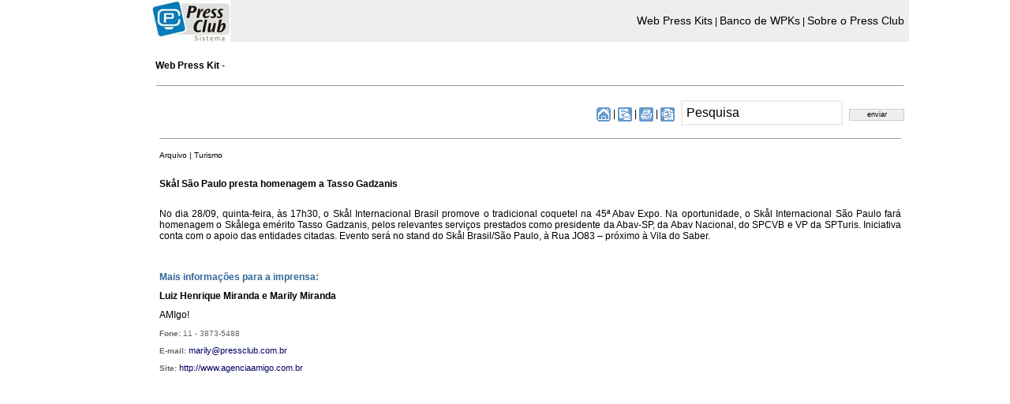

--- FILE ---
content_type: text/html
request_url: http://www.pressclub.com.br/sistema/pk_noticia.asp?id=1485&idn=17787&wpk=
body_size: 9054
content:

<html xmlns='http://www.w3.org/1999/xhtml' xmlns:og='http://ogp.me/ns#'>
<head>
<title>: Sk�l S�o Paulo presta homenagem a Tasso Gadzanis</title>
<link href="http://www.pressclub.com.br/sistema/logoPressClubSistemaHeader.jpg" rel="image_src" />
<meta property="og:locale" content="pt_BR">
 
<meta property="og:url" content="http://www.pressclub.com.br/pk_noticia.asp?id=1485&idn=17787&wpk=">
 
<meta property="og:title" content=": Sk�l S�o Paulo presta homenagem a Tasso Gadzanis">
<meta property="og:site_name" content="Sistema Press Club">
    
<meta property="og:description" content="Acesse o conteúdo do Web Press Kit   no Sistema Press Club.">
 
<meta property="og:image" content="http://www.pressclub.com.br/sistema/logoPressClubSistemaHeader.jpg">
<meta property="og:image:type" content="image/jpeg">
<meta property="og:image:width" content="100">
<meta property="og:image:height" content="53">
 

 
<meta property="og:type" content="website">



        
<!--<meta http-equiv="Content-Type" content="text/html; charset=iso-8859-1">-->
<meta http-equiv="Content-Type" content="text/html; charset=utf-8" />
<script language="JavaScript" type="text/JavaScript">
<!--
function MM_openBrWindow(theURL,winName,features) { //v2.0
  window.open(theURL,winName,features);
}
//-->

function limpa(){
document.form.key.value = ''
}

</script>

<link href='css.css' rel='stylesheet' type='text/css'>


<!--<link href='../pressclub/includes/estilos.css' rel='stylesheet' type='text/css'>
</head>-->

<body bgcolor="#FFFFFF" text="#000000" leftmargin="0" topmargin="0" marginwidth="0" marginheight="0">

<div id="fb-root"></div>
<script>(function(d, s, id) {
  var js, fjs = d.getElementsByTagName(s)[0];
  if (d.getElementById(id)) return;
  js = d.createElement(s); js.id = id;
  js.src = "//connect.facebook.net/en_US/sdk.js#xfbml=1&version=v2.0";
  fjs.parentNode.insertBefore(js, fjs);
}(document, 'script', 'facebook-jssdk'));</script>

<table width="100%" border="0" cellspacing="0" cellpadding="0">
  <tr>
    <td >&nbsp;</td>
    <td> 
<table bgcolor="#eee" width="100%"   border="0" cellspacing="0" cellpadding="0">
  <tr>
    <td width="34%"><a href="http://www.pressclub.com.br"><img src="http://www.pressclub.com.br/sistema/logoPressClubSistemaHeader.jpg" width="100" height="53"  hspace="0" vspace="0" border="0" align="left"></a></td>
    <td class="txtpt11" width="66%" align="right"><a class="linkPt11" href="listaPressKit.asp">Web Press Kits</a> |
      <a class="linkPt11" href="conteudoDedicado.asp">Banco de WPKs</a> | 
      <a class="linkPt11" href="pressclub_conceito.asp">Sobre o Press Club</a>&nbsp;&nbsp;
    </td>
  </tr>
  <tr>
    <td height="3px" bgcolor="#FFFFFF" colspan="2">&nbsp;</td>
  </tr>
</table>


    </td>
    <td>&nbsp;</td>
  </tr>
  <tr>
    <td width="15%">&nbsp;</td>
    <td width="75%">
    
    
    <table width="99%" border="0" align="center" cellpadding="0" cellspacing="0" bgcolor="#FFFFFF">
<form action="pk_pesquisa.asp?id=1485&wpk=" method="post" name="form">
  <tr valign="top"> 
      <td height="25" valign="middle" bgcolor="#FFFFFF" class="txtPt11"><!--<img src="../pressclub/img/icones/materias_especiais.gif" width="18" height="18" align="absmiddle"> -->
        <strong>Web Press Kit </strong>- </td>
  </tr>
  <tr valign="top"> 
    <td width="84%"> <table width="100%" border="0" align="center" cellpadding="1" cellspacing="0" bgcolor="#FFFFFF" class="txtPt11">
          <tr valign="middle" bgcolor="#6699cc">
            <td height="25" align="left" valign="middle" bgcolor="#FFFFFF"><hr size="1"></td>
          </tr>
          <tr valign="middle" bgcolor="#6699cc"> 
            <td height="25" align="left" valign="middle" bgcolor="#FFFFFF"> <div align="right"> 
                
                
                
                
                <a href="pk_index.asp?id=1485&wpk="> 
                <img src="../pressclub/img/icones/home_page.gif" alt="P&aacute;gina principal do Press Kit  " width="18" height="18" border="0" align="absmiddle"></a> 
                |&nbsp;<a href="#" class="link01" onClick="MM_openBrWindow('../pressclub/noticias/envia_noticia_01.asp?noticiaid=17787&amp;titulo=Skål São Paulo presta homenagem a Tasso Gadzanis                                                    ','envianoticia','width=400,height=230')"><img src="../pressclub/img/icones/enviar_email.gif" alt="Enviar not&iacute;cia por e-mail" width="18" height="18" border="0" align="absmiddle"></a>&nbsp;| 
                <a href="#" class="link01" onClick="MM_openBrWindow('../pressclub/noticias/imprime_noticia.asp?id=17787','imprimenoticia','status=yes,scrollbars=yes,width=700,height=400')"><img src="../pressclub/img/icones/imprimir.gif" alt="Vers&atilde;o para impress&atilde;o" width="18" height="18" border="0" align="absmiddle"></a>&nbsp;| 
                <img src="../pressclub/img/icones/consulta.gif" alt="Digite ao lado para pesquisar" width="18" height="18" align="absmiddle"> 
                <input name="key" type="text" class="forms" value="Pesquisa" size="20" onFocus="limpa();">
                <input name="Submit" type="submit" class="botao" value="enviar">
              </div></td>
          </tr>
        </table>
        <table width="100%" border="0" align="center" cellpadding="5" cellspacing="0" bgcolor="#FFFFFF">
          <tr>
            <td height="20" colspan="5" align="left" valign="middle" bgcolor="#FFFFFF" class="txtPt10"><hr size="1"></td>
          </tr>
          <tr> 
            <td height="20" colspan="5" align="left" valign="middle" bgcolor="#FFFFFF" class="txtPt10"> 
              Arquivo                                            | Turismo                                            </td>
          </tr>
          <tr> 
            <td colspan="5" align="left" valign="top" class="txtPt11"><br>
              <strong>Skål São Paulo presta homenagem a Tasso Gadzanis<br>
              </strong> <br> </td>
          </tr>
          <tr> 
            <td colspan="5" align="left" valign="top" bordercolor="#FFFFFF" class="txtPt11"> 
              <p align="justify"> No dia 28/09, quinta-feira, às 17h30, o Skål Internacional Brasil promove o tradicional coquetel na 45ª Abav Expo. Na oportunidade, o Skål Internacional São Paulo fará homenagem o Skålega emérito Tasso Gadzanis, pelos relevantes serviços prestados como presidente da Abav-SP, da Abav Nacional, do SPCVB e VP da SPTuris. Iniciativa conta com o apoio das entidades citadas. Evento será no stand do Skål Brasil/São Paulo, à Rua JO83 – próximo à Vila do Saber. </p></td>
          </tr>
          <tr>
            <td colspan="5" align="left" valign="top" bordercolor="#FFFFFF" class="txtPt11"><div class="fb-like" data-href="http://www.pressclub.com.br/sistema/pk_noticia.asp?id=1485&idn=17787&wpk=" data-layout="standard" data-action="like" data-show-faces="true" data-share="true"></div></td>
          </tr>
          
        </table>
      <BR> 
        <table width="100%" border="0" align="center" cellpadding="5" cellspacing="0" bgcolor="#FFFFFF">
          <tr> 
            <td align="left" valign="top" bgcolor="#FFFFFF"><strong> <span class="txtAz11">Mais 
              informa&ccedil;&otilde;es para a imprensa: </span> </strong></td>
        </tr>
        <tr> 
            <td height="10" align="left" valign="top" bgcolor="#FFFFFF" class="txtPt11"><strong>Luiz Henrique Miranda e Marily Miranda </strong></td>
        </tr>
        <tr> 
            <td height="10" align="left" valign="top" bgcolor="#FFFFFF" class="txtPt11">AMIgo!</td>
        </tr>
        <tr> 
            <td height="10" align="left" valign="top" bgcolor="#FFFFFF" class="txtCz10"><strong>Fone:</strong><span class="tabelatitulo"> 
              </span>11 - 3873-5488</td>
        </tr>
        
        <tr> 
            <td height="10" align="left" valign="top" bgcolor="#FFFFFF" class="txtCz10"><strong>E-mail:</strong> 
              <a href="mailto:marily@pressclub.com.br                                                                             " class="link03">marily@pressclub.com.br                                                                             </a></td>
        </tr>
        
        <tr> 
            <td height="10" align="left" valign="top" bgcolor="#FFFFFF" class="txtCz10"><strong>Site: 
              </strong><strong><span class="not_texto"></span></strong><span class="not_texto"><a href="http://www.agenciaamigo.com.br" target="blank" class="link03">http://</a></span><a href="http://www.agenciaamigo.com.br" target="blank" class="link03">www.agenciaamigo.com.br</a></td>
        </tr>
        
      </table>
       </td>
  </tr>
  <input type="hidden" name="id" value="1485">
  <input type="hidden" name="titulo" value="">
  </form>
</table>
    
    
    </td>
    <td width="15%">&nbsp;</td>
  </tr>
</table>






<br>
</body>
</html>     



--- FILE ---
content_type: text/css
request_url: http://www.pressclub.com.br/sistema/css.css
body_size: 5496
content:
A.link01:link {color: #ffffff;font-size: 11px;text-decoration: none}
A.link01:visited {color: #ffffff;font-size: 11px;text-decoration: none}

A.link02:link {color: #000000;font-size: 12px;text-decoration: none}
A.link02:visited {color: #000000;font-size: 12px;text-decoration: none}

A.link03:link {color: #000066;font-size: 11px;text-decoration: none}
A.link03:hover {color:#000066;font-size:11px;text-decoration:underline}
A.link03:visited {color: #666666;font-size: 11px;text-decoration: none}

A.link04:link {color: #ffffff;font-size: 10px;text-decoration: none}
A.link04:hover {color:#ffffff;font-size:10px;text-decoration:underline}
A.link04:visited {color: #ffffff;font-size: 10px;text-decoration: none}

A.linkCz10:link {color: #666666;font-size: 10px;text-decoration: none}
A.linkCz10:hover {color:#666666;font-size:10px;text-decoration:none}
A.linkCz10:visited {color: #666666;font-size: 10px;text-decoration: none}

A.linkVm10:link {color: #ff0000;font-size: 10px;text-decoration: none}
A.linkVm10:hover {color:#ff0000;font-size:10px;text-decoration:none}
A.linkVm10:visited {color: #ff0000;font-size: 10px;text-decoration: none}

A.linkPt11:link {color: #000000;font-size: 14px;text-decoration: none; font-family:Verdana, Geneva, sans-serif}
A.linkPt11:hover {color:#000000;font-size:14px;text-decoration:none; font-family:Verdana, Geneva, sans-serif}
A.linkPt11:visited {color: #000000;font-size: 14px;text-decoration: none; font-family:Verdana, Geneva, sans-serif}

A.linkPt14:link {color: #000000;font-size: 14px;text-decoration: none; font-family:Verdana, Geneva, sans-serif}
A.linkPt14:hover {color:#000000;font-size:14px;text-decoration:none; font-family:Verdana, Geneva, sans-serif}
A.linkPt14:visited {color: #000000;font-size: 14px;text-decoration: none; font-family:Verdana, Geneva, sans-serif}


.txtBc11 {
	font-family: Verdana, Arial, Helvetica, sans-serif;
	font-size: 12px;
	color: #FFFFFF;
}
.txtCc14 {
	font-family: Verdana, Geneva, sans-serif;			    font-size: 14px;
	color: #ccc;

}


.txtCz14 {
	font-family: Verdana, Geneva, sans-serif;			    
	font-size: 14px;
	color: #999;
	

}


.txtPt14 {
	font-family: Verdana, Geneva, sans-serif;			    font-size: 14px;
	color: #000;

}
.txtBc10 {
	font-family: Verdana, Arial, Helvetica, sans-serif;
	font-size: 10px;
	color: #FFFFFF;
}  
.txtPt11 {
	font-family: Verdana, Arial, Helvetica, sans-serif;
	font-size: 12px;
	color: #000000;
}
.txtPt10 {
	font-family: Verdana, Arial, Helvetica, sans-serif;
	font-size: 10px;
	color: #000000;
}
.txtCz10 {
	font-family: Verdana, Arial, Helvetica, sans-serif;
	font-size: 10px;
	color: #666666;
}
.txtAz11 {
	font-family: Verdana, Arial, Helvetica, sans-serif;
	font-size: 12px;
	color: #336699;
}

.txtAz3 {
	font-family: Verdana, Arial, Helvetica, sans-serif;
	font-size: 14px;
	color: #336699;
}

.txtAz6699cc11 {
	font-family: Verdana, Arial, Helvetica, sans-serif;
	font-size: 11px;
	color: #6699cc;
}

.txtVm10 {
	font-family: Verdana, Arial, Helvetica, sans-serif;
	font-size: 10px;
	color: #ff0000;
}
.txtVm11 {
	font-family: Verdana, Arial, Helvetica, sans-serif;
	font-size: 11px;
	color: #ff0000;
}
.txtVm14 {
	font-family: Verdana, Arial, Helvetica, sans-serif;
	font-size: 14px;
	color: #ff0000;
}
.itens_drop {  
	background-color: #eeeeee; 
	border: #666666; 
	border-style: solid; 
	border-top-width: 1px; 
	border-right-width: 1px; 
	border-bottom-width: 1px; 
	border-left-width: 1px
}
.forms {
	font-family: Verdana, Arial, Helvetica, sans-serif;
	font-size: 16;
	border: 2px solid #eee;
	margin: 5px;
	padding: 5px;
	font-weight: normal;
	
	 
}

.formBgAzul10 {
	font-family: Verdana, Arial, Helvetica, sans-serif;
	font-size: 10px;
	color: #FFFFFF;
	background-color: #336699;
	margin: 1px;
	padding: 1px;
	height: auto;
	width: auto;
	border: 1px solid #6699cc;
}

.botao {
	font-family: Verdana, Arial, Helvetica, sans-serif;
	font-size: 9px;
	font-weight: normal;
	color: #000000;
	background-color: #eeeeee;
	height: 15px;
	width: 70px;
	border: 1px solid #CCCCCC;

}

.botao2 {
	font-family: Verdana, Arial, Helvetica, sans-serif;
	font-size: 11px;
	font-weight: normal;
	color: #000000;
	background-color: #eeeeee;
	
	
	border: 1px solid #CCCCCC;
}
body {
	scrollbar-face-color: #eeeeee; 
	scrollbar-shadow-color: #000066; 
	scrollbar-highlight-color: #ffffff; 
	scrollbar-3dlight-color: #ffffff;
	scrollbar-darkshadow-color: #ffffff; 
	scrollbar-track-color: #ffffff; 
	scrollbar-arrow-color: #000066 
}
.tabelatitulo {
	font-family: Verdana, Arial, Helvetica, sans-serif;
	font-size: 11px;
	font-weight: bold;
	color: #000066;
	text-align: center;
	border: none;
}
.tabelacoluna {
	font-family: Verdana, Arial, Helvetica, sans-serif;
	font-size: 10px;
	font-weight: normal;
	background-color: #eeeeee;
	text-align: center;
	color: #000066;
}
.tabelalinha {
	font-family: Verdana, Arial, Helvetica, sans-serif;
	font-size: 10px;
	font-weight: normal;
	color: #000066;
	background-color: #eeeeee;
	text-align: left;
}
.tabelavazia {
	border: none; 
}
.tabelacelula {
	font-family: Verdana, Arial, Helvetica, sans-serif;
	font-size: 9px;
	color: #000000;
	text-align: center;
	border: 1px solid #eeeeee;
}
.formAlerta {
	font-family: Verdana, Arial, Helvetica, sans-serif;
	font-size: 10px;
	color: #FFFFFF;
	background-color: #FF0000;
}
